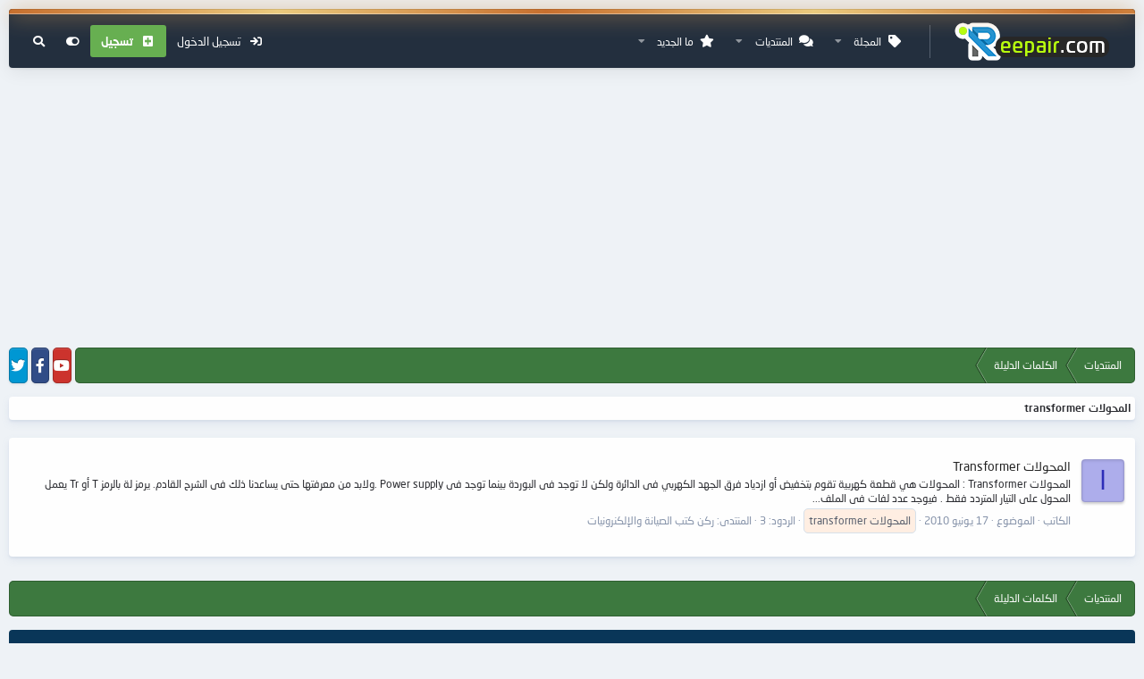

--- FILE ---
content_type: text/html; charset=utf-8
request_url: https://www.google.com/recaptcha/api2/aframe
body_size: 267
content:
<!DOCTYPE HTML><html><head><meta http-equiv="content-type" content="text/html; charset=UTF-8"></head><body><script nonce="7QXA9lFxd6fdOAHn-Ay25Q">/** Anti-fraud and anti-abuse applications only. See google.com/recaptcha */ try{var clients={'sodar':'https://pagead2.googlesyndication.com/pagead/sodar?'};window.addEventListener("message",function(a){try{if(a.source===window.parent){var b=JSON.parse(a.data);var c=clients[b['id']];if(c){var d=document.createElement('img');d.src=c+b['params']+'&rc='+(localStorage.getItem("rc::a")?sessionStorage.getItem("rc::b"):"");window.document.body.appendChild(d);sessionStorage.setItem("rc::e",parseInt(sessionStorage.getItem("rc::e")||0)+1);localStorage.setItem("rc::h",'1769061192561');}}}catch(b){}});window.parent.postMessage("_grecaptcha_ready", "*");}catch(b){}</script></body></html>